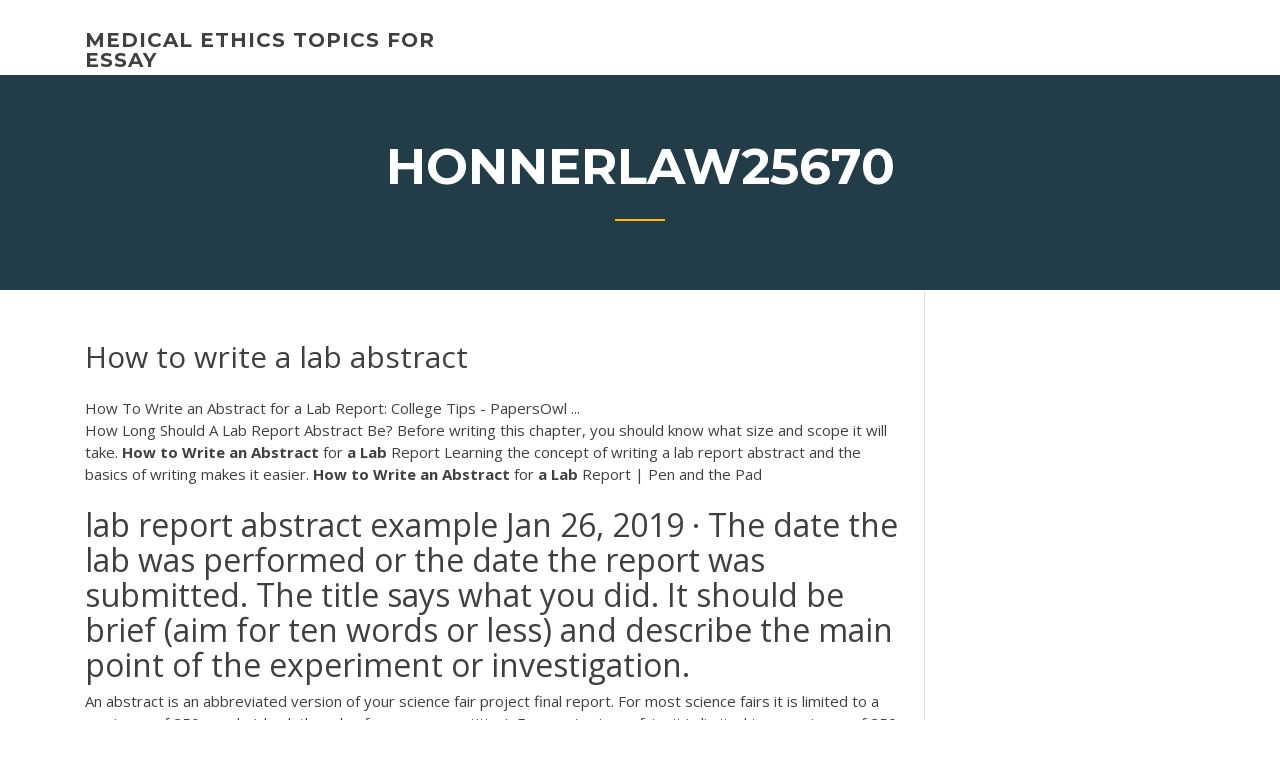

--- FILE ---
content_type: text/html; charset=utf-8
request_url: https://writeaaq.firebaseapp.com/honnerlaw25670da/how-to-write-a-lab-abstract-rov.html
body_size: 3923
content:
<!doctype html>
<html lang="en-US">
<head>
	<meta charset="UTF-8" />
	<meta name="viewport" content="width=device-width, initial-scale=1" />
	<link rel="profile" href="http://gmpg.org/xfn/11" />
	<title>How to write a lab abstract aaomd</title>


	<link rel='stylesheet' id='wp-block-library-css' href='https://writeaaq.firebaseapp.com/wp-includes/css/dist/block-library/style.min.css?ver=5.3' type='text/css' media='all' />
<link rel='stylesheet' id='wp-block-library-theme-css' href='https://writeaaq.firebaseapp.com/wp-includes/css/dist/block-library/theme.min.css?ver=5.3' type='text/css' media='all' />
<link rel='stylesheet' id='education-lms-fonts-css' href='https://fonts.googleapis.com/css?family=Open+Sans%3A400%2C400i%2C700%2C700i%7CMontserrat%3A300%2C400%2C600%2C700&#038;subset=latin%2Clatin-ext' type='text/css' media='all' />
<link rel='stylesheet' id='bootstrap-css' href='https://writeaaq.firebaseapp.com/wp-content/themes/education-lms/assets/css/bootstrap.min.css?ver=4.0.0' type='text/css' media='' />
<link rel='stylesheet' id='slick-css' href='https://writeaaq.firebaseapp.com/wp-content/themes/education-lms/assets/css/slick.css?ver=1.8' type='text/css' media='' />
<link rel='stylesheet' id='font-awesome-css' href='https://writeaaq.firebaseapp.com/wp-content/themes/education-lms/assets/css/font-awesome.min.css?ver=4.7.0' type='text/css' media='' />
<link rel='stylesheet' id='education-lms-style-css' href='https://writeaaq.firebaseapp.com/wp-content/themes/education-lms/style.css?ver=5.3' type='text/css' media='all' />
<script type='text/javascript' src='https://writeaaq.firebaseapp.com/wp-content/themes/education-lms/assets/js/comments.js'></script>
<style id='education-lms-style-inline-css' type='text/css'>

	        button, input[type="button"], input[type="reset"], input[type="submit"],
		    .titlebar .triangled_colored_separator,
		    .widget-area .widget-title::after,
		    .carousel-wrapper h2.title::after,
		    .course-item .course-thumbnail .price,
		    .site-footer .footer-social,
		    .single-lp_course .lp-single-course ul.learn-press-nav-tabs .course-nav.active,
		    .single-lp_course .lp-single-course ul.learn-press-nav-tabs .course-nav:hover,
		    .widget_tag_cloud a:hover,
		    .header-top .header-contact-wrapper .btn-secondary,
            .header-type3 .header-top .header-contact-wrapper .box-icon,
            a.btn-all-courses:hover,
            .course-grid-layout2 .intro-item:before,
            .learnpress .learn-press-pagination .page-numbers > li span,
            .courses-search-widget::after
		     { background: #ffb606; }

            a:hover, a:focus, a:active,
            .main-navigation a:hover,
            .nav-menu ul li.current-menu-item a,
            .nav-menu ul li a:hover,
            .entry-title a:hover,
            .main-navigation .current_page_item > a, .main-navigation .current-menu-item > a, .main-navigation .current_page_ancestor > a, .main-navigation .current-menu-ancestor > a,
            .entry-meta span i,
            .site-footer a:hover,
            .blog .entry-header .entry-date, .archive .entry-header .entry-date,
            .site-footer .copyright-area span,
            .breadcrumbs a:hover span,
            .carousel-wrapper .slick-arrow:hover:before,
            .recent-post-carousel .post-item .btn-readmore:hover,
            .recent-post-carousel .post-item .recent-news-meta span i,
            .recent-post-carousel .post-item .entry-title a:hover,
            .single-lp_course .course-info li i,
            .search-form .search-submit,
            .header-top .header-contact-wrapper li .box-icon i,
            .course-grid-layout2 .intro-item .all-course a:hover,
            .course-filter div.mixitup-control-active, .course-filter div:hover
            {
                color: #ffb606;
            }

		    .recent-post-carousel .post-item .btn-readmore:hover,
		    .carousel-wrapper .slick-arrow:hover,
		    .single-lp_course .lp-single-course .course-curriculum ul.curriculum-sections .section-header,
		    .widget_tag_cloud a:hover,
            .readmore a:hover,
            a.btn-all-courses,
            .learnpress .learn-press-pagination .page-numbers > li span,
            .course-filter div.mixitup-control-active, .course-filter div:hover {
                border-color: #ffb606;
            }
			.container { max-width: 1230px; }
		    .site-branding .site-logo, .site-logo { max-width: 90px; }
		    
		    .topbar .cart-contents { color: #fff; }
		    .topbar .cart-contents i, .topbar .cart-contents { font-size: 14px; }
	
		 .titlebar { background-color: #457992; padding-top: 5%; padding-bottom: 5%; background-image: url(); background-repeat: no-repeat; background-size: cover; background-position: center center;  }
	
</style>
<script type='text/javascript' src='https://writeaaq.firebaseapp.com/wp-includes/js/jquery/jquery.js?ver=1.12.4-wp'></script>
<script type='text/javascript' src='https://writeaaq.firebaseapp.com/wp-includes/js/jquery/jquery-migrate.min.js?ver=1.4.1'></script>
<script type='text/javascript' src='https://writeaaq.firebaseapp.com/wp-content/themes/education-lms/assets/js/slick.min.js?ver=1.8'></script>
<meta name="generator" content="WordPress 7.4 Beta" />
</head>

<body class="archive category  category-17 wp-embed-responsive hfeed">

<div id="page" class="site">
	<a class="skip-link screen-reader-text" href="#content">Skip to content</a>

	<header id="masthead" class="site-header">
        
        <div class="header-default">
            <div class="container">
                <div class="row">
                    <div class="col-md-5 col-lg-4">
                                <div class="site-branding">

            <div class="site-logo">
			                </div>

            <div>
			                        <p class="site-title"><a href="https://writeaaq.firebaseapp.com/" rel="home">medical ethics topics for essay</a></p>
			                </div>

        </div><!-- .site-branding -->
                            </div>

                    <div class="col-lg-8 pull-right">
                                <a href="#" class="mobile-menu" id="mobile-open"><span></span></a>
        <nav id="site-navigation" class="main-navigation">
		            </nav><!-- #site-navigation -->
                            </div>
                </div>
            </div>
        </div>
			</header><!-- #masthead -->

    <div class="nav-form ">
        <div class="nav-content">
            <div class="nav-spec">
                <nav class="nav-menu">
                                                            <div class="mobile-menu nav-is-visible"><span></span></div>
                                                        </nav>
            </div>
        </div>
    </div>

                <div class="titlebar">
                <div class="container">

					<h1 class="header-title">Honnerlaw25670</h1>                    <div class="triangled_colored_separator"></div>
                </div>
            </div>
			
	<div id="content" class="site-content">
	<div id="primary" class="content-area">
		<div class="container">
            <div class="row">
                <main id="main" class="site-main col-md-9">

                    <div class="blog-content">
		            
			            
<article id="post-1840" class="post-1840 post type-post status-publish format-standard hentry ">
	<h1 class="entry-title">How to write a lab abstract</h1>
	<div class="entry-content">
How To Write an Abstract for a Lab Report: College Tips - PapersOwl ...
<p>How Long Should A Lab Report Abstract Be? Before writing this chapter, you should know what size and scope it will take. <b>How</b> <b>to</b> <b>Write</b> <b>an</b> <b>Abstract</b> for <b>a</b> <b>Lab</b> Report Learning the concept of writing a lab report abstract and the basics of writing makes it easier. <b>How</b> <b>to</b> <b>Write</b> <b>an</b> <b>Abstract</b> for <b>a</b> <b>Lab</b> Report | Pen and the Pad</p>
<h2>lab report abstract example Jan 26, 2019 · The date the lab was performed or the date the report was submitted. The title says what you did. It should be brief (aim for ten words or less) and describe the main point of the experiment or investigation.</h2>
<p>An abstract is an abbreviated version of your science fair project final report. For most science fairs it is limited to a maximum of 250 words (check the rules for your competition). For most science fairs it is limited to a maximum of 250 words (check the rules for your competition).  General Format // Purdue Writing Lab Abstract. Begin a new page. Your abstract page should already include the page header (described above). On the first line of the abstract page, center the word “Abstract” (no bold, formatting, italics, underlining, or quotation marks). Beginning with the next line, write a concise summary of the key points of your research. (Do not indent.)  poLab : Guide to Writing a Partial Lab Report Follow the order for writing lab reports the LabWrite way: Methods, Results, Introduction, Discussion, Conclusion, Abstract, Title, and References. 4. For each section you are assigned to write in full, click on the link, which will take you to a guide that leads you step by step through writing that section. </p>
<h3>SAMPLE ANNOTATED LAB REPORT. The Optimal Foraging Theory: Food Selection in Beavers Based on Tree Species, Size, and Distance Laboratory 1, Ecology 201. Abstract.Ý The theory of optimal foraging and its relation to central foraging was examined by using the beaver as a modelÝ (summarizes the Introduction). </h3>
<p>Learn how to write an abstract for a lab report: abstract definition, purpose, types, key elements, samples, and some useful writing tips. Make your lab report abstract the best one!</p>
<h3>Learn how to write an abstract for a lab report: abstract definition, purpose, types, key elements, samples, and some useful writing tips. Make your lab report abstract the best one!</h3>
<p><span><b class=sec>Abstract</b> for a Research Paper - <b class=sec>How</b> to <b class=sec>Write</b> an Effective…</span></p>
<h2>10 Tips on <b>How</b> <b>To</b> <b>Write</b> An <b>Abstract</b> For <b>A</b> <b>Lab</b> Report</h2>
<p>Writing a Science lab report Many of your Science units will require you to write a formal laboratory report. The purpose is to report on what you did, what you learned from an experiment and why the findings matter.  How to Write a Lab Report | Owlcation Writing the abstract is pretty easy, there is an introduction sentence, then explain what you did in the experiment in the next few sentences (1-2) and conclude with your results (2-3 sentences). Remember to use a past-tense and passive voice throughout the entire lab report.  Guidelines for a Physics Lab Reports - baylor.edu</p><p>How to Write an Abstract: Getting Started. <b>How</b> <b>to</b> <b>Write</b> <b>a</b> Perfect <b>Abstract</b> | Interactive Example How to write an abstract. Date published February 28, 2019 by Shona McCombes. <b>How</b> <b>to</b> <b>write</b> the <b>abstract</b></p>
<ul><li><a href="https://iwriteymx.firebaseapp.com">essays on space exploration</a></li><li><a href="https://writerspmaj.web.app/stack10747zem/how-to-start-an-essay-paragraph-2.html">how to start an essay paragraph</a></li><li><a href="https://ghostwriteqln.web.app/galletta71556kebu/topics-for-ethics-paper-5.html">topics for ethics paper</a></li><li><a href="https://writingwcgf.firebaseapp.com">paragraph frames for expository writing</a></li><li><a href="https://essayservices2020nlvj.web.app/littlepage70374jax/custom-essay-writings-va.html">custom essay writings</a></li></ul>
	</div><!-- .entry-content -->

	<div class="entry-footer">
		<div class="row">

			<div class="col-md-12">
							</div>

		</div>
	</div>


</article><!-- #post-1840 --></div><!-- #post-1840 -->
</div>
</main><!-- #main -->
<aside id="secondary" class="widget-area col-sm-3">
	<div class="sidebar-inner">
		<section id="search-2" class="widget widget_search"><form role="search" method="get" id="searchform" class="search-form" action="https://writeaaq.firebaseapp.com/">
    <label for="s">
    	<input type="text" value="" placeholder="Search &hellip;" name="s" id="s" />
    </label>
    <button type="submit" class="search-submit">
        <i class="fa fa-search"></i>
    </button>
    </form></section>		<section id="recent-posts-2" class="widget widget_recent_entries">		<h2 class="widget-title">New Posts</h2>		<ul>
<li>
<a href="https://writeaaq.firebaseapp.com/peniston41388gaf/research-papers-free-download-1429.html">Research papers free download</a>
</li><li>
<a href="https://writeaaq.firebaseapp.com/janisch44571cyn/critique-research-papers-2515.html">Critique research papers</a>
</li><li>
<a href="https://writeaaq.firebaseapp.com/honnerlaw25670da/how-to-write-money-on-check-goza.html">How to write money on check</a>
</li><li>
<a href="https://writeaaq.firebaseapp.com/woolem44564ba/discipline-essays-for-students-feje.html">Discipline essays for students</a>
</li><li>
<a href="https://writeaaq.firebaseapp.com/janisch44571cyn/research-paper-generator-1661.html">Research paper generator</a>
</li>
</ul>
		</section>    </div>
</aside><!-- #secondary -->
            </div>
        </div>
	</div><!-- #primary -->


	</div><!-- #content -->

	<footer id="colophon" class="site-footer">

		
		<div id="footer" class="container">

			
                        <div class="footer-widgets">
                <div class="row">
                    <div class="col-md-3">
			            		<div id="recent-posts-5" class="widget widget_recent_entries">		<h3 class="widget-title"><span>Featured Posts</span></h3>		<ul>
<li>
<a href="https://writeaaq.firebaseapp.com/vreugdenhil2316na/writing-a-conclusion-example-134.html">Writing a conclusion example</a>
</li><li>
<a href="https://writeaaq.firebaseapp.com/woolem44564ba/answer-my-homework-questions-3048.html">Answer my homework questions</a>
</li><li>
<a href="https://writeaaq.firebaseapp.com/woolem44564ba/essay-on-pride-and-prejudice-xuxo.html">Essay on pride and prejudice</a>
</li><li>
<a href="https://writeaaq.firebaseapp.com/woolem44564ba/purdue-owl-research-paper-example-2818.html">Purdue owl research paper example</a>
</li><li>
<a href="https://writeaaq.firebaseapp.com/ting4675wi/national-geographic-writing-essay-woq.html">National geographic writing essay</a>
</li>
					</ul>
		</div>                    </div>
                    <div class="col-md-3">
			            		<div id="recent-posts-6" class="widget widget_recent_entries">		<h3 class="widget-title"><span>Editors Choice</span></h3>		<ul>
<li>
<a href="https://writeaaq.firebaseapp.com/mcgauley34327wat/essay-on-jim-crows-syg.html">Essay on jim crows</a>
</li><li>
<a href="https://writeaaq.firebaseapp.com/honnerlaw25670da/animal-experimentation-essay-3032.html">Animal experimentation essay</a>
</li><li>
<a href="https://writeaaq.firebaseapp.com/janisch44571cyn/college-essay-website-2315.html">College essay website</a>
</li><li>
<a href="https://writeaaq.firebaseapp.com/mcgauley34327wat/free-research-paper-maker-189.html">Free research paper maker</a>
</li><li>
<a href="https://writeaaq.firebaseapp.com/honnerlaw25670da/research-papers-on-sleep-deprivation-jiry.html">Research papers on sleep deprivation</a>
</li>
					</ul>
		</div>                    </div>
                    <div class="col-md-3">
			            <div id="text-3" class="widget widget_text"><h3 class="widget-title"><span>About US</span></h3>			<div class="textwidget"><p>Authors get tempted to write too much in an abstract but it is helpful to remember that there is usually a maximum word count. The main point is to relay the important aspects of the study without sharing too many details so that the readers do not have to go through the entire manuscript text for finding more information.</p>
</div>
		</div>                    </div>
                    <div class="col-md-3">
			                                </div>
                </div>
            </div>
            
            <div class="copyright-area">
                <div class="row">
                    <div class="col-sm-6">
                        <div class="site-info">
	                        Copyright &copy; 2020 <a href="https://writeaaq.firebaseapp.com/" title="medical ethics topics for essay">medical ethics topics for essay</a> - Education LMS</a> theme by <span>FilaThemes</span></div><!-- .site-info -->
                    </div>
                    <div class="col-sm-6">
                        
                    </div>
                </div>
            </div>

        </div>
	</footer><!-- #colophon -->
</div><!-- #page -->

<script type='text/javascript'>
/* <![CDATA[ */
var Education_LMS = {"menu_sidebar":"left","sticky_header":"0"};
/* ]]> */
</script>
<script type='text/javascript' src='https://writeaaq.firebaseapp.com/wp-content/themes/education-lms/assets/js/custom.js?ver=5.3'></script>
<script type='text/javascript' src='https://writeaaq.firebaseapp.com/wp-includes/js/wp-embed.min.js?ver=5.3'></script>
</body>
</html>